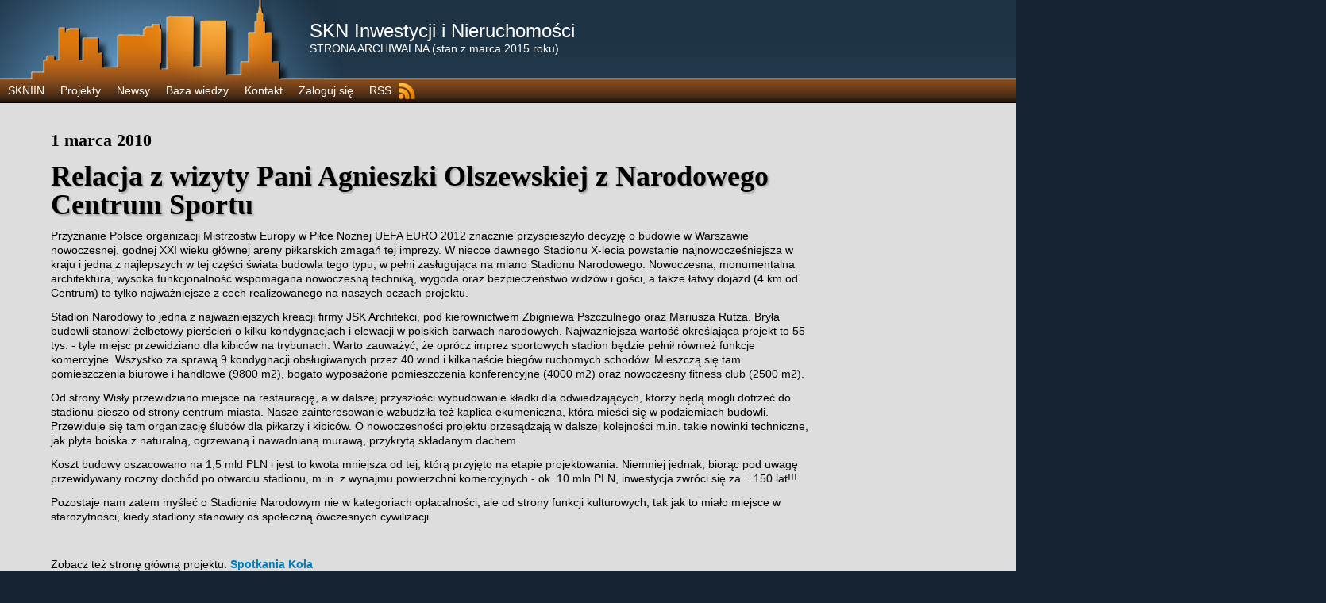

--- FILE ---
content_type: text/html; charset=utf-8
request_url: http://skniin.fgda.pl/news/9/relacja-z-wizyty-p-agnieszki-olszewskiej-z-ncs
body_size: 3619
content:
<!DOCTYPE html>
<html>    
<head>        
  <meta charset="utf-8" />
  <title>SKNIIN - Relacja z wizyty p. Agnieszki Olszewskiej z NCS</title>
  <meta name="language" content="PL" />
  <meta name="viewport" content="width=device-width">
  <meta name="keywords" content="studenckie koło naukowe, szkoła główna handlowa, sgh, skn, skniin, inwestycje, nieruchomości, warszawa" />
  <meta name="description" content="Studenckie Koło Naukowe Inwestycji i Nieruchomości, Szkoła Główna Handlowa, Warszawa" />
  <link rel="stylesheet" href="/static/style.css?1360258977" type="text/css" media="all"/>
  <link rel="icon" href="/static/favicon3.png?1337712283" type="image/png"/>
  <script type="text/javascript" src="/static/jquery-1.4.4.min.js"></script>
  
</head>
<body class="centered-body">
<div id="everything">
<div id="siteheader">
<div id="topbar-print">
    <p id="print-info"> 
        http://skniin.pl/news/9/relacja-z-wizyty-p-agnieszki-olszewskiej-z-ncs
    </p>  
    <div class="clearfloat"></div>
</div>   
<div id="headtitle"><p>
    <span class="main-title">SKN Inwestycji i&nbsp;Nieruchomości</span><br />
    
    <span class="secondary-title">STRONA ARCHIWALNA (stan z marca 2015 roku)</span>
    </p>
</div>
<div id="topbar" class="">
<div id="navbar">
<ul>
<li class="navbar-home"><a href="/">SKNIIN</a>
    <ul class="navbar-submenu">
    <li><a href="/">Strona Główna</a></li>
    <li class=""><a href="/strona/czlonkowie">Członkowie</a></li><li class=""><a href="/strona/kontakt">Kontakt</a></li><li class=""><a href="/strona/o-kole">O Kole</a></li><li class=""><a href="/strona/statut">Statut</a></li>
    </ul>
</li><li class="navbar-projects"><a href="/projekty">Projekty</a>
    <ul class="navbar-submenu">
    <li class=""><a href="/klasa-projektow/rec">Real Estate Conference</a>
        <ul>
                <li class=""><a href="/projekt/rec-2013">Real Estate Conference 2013</a></li>
                <li class=""><a href="/projekt/rec-2012">Real Estate Conference 2012</a></li>
                <li class=""><a href="/projekt/rec-2011">Real Estate Conference 2011</a></li>
                <li class=""><a href="/projekt/rec-2010">Real Estate Conference 2010</a></li>
        </ul></li>
    <li class=""><a href="/klasa-projektow/rem">Real Estate Meeting</a>
        <ul>
                <li class=""><a href="/projekt/rem-2014">Real Estate Meeting 2014</a></li>
                <li class=""><a href="/projekt/rem-2013">Real Estate Meeting 2013</a></li>
                <li class=""><a href="/projekt/rem-2012">Real Estate Meeting 2012</a></li>
                <li class=""><a href="/projekt/rem-2011">Real Estate Meeting 2011</a></li>
                <li class=""><a href="/projekt/rem-2010">Real Estate Meeting 2010</a></li>
        </ul></li>
    <li class=""><a href="/klasa-projektow/recd">Real Estate Case Day</a>
        <ul>
                <li class=""><a href="/projekt/recd-2014">Real Estate Case Day 2014</a></li>
                <li class=""><a href="/projekt/recd-2013">Real Estate Case Day 2013</a></li>
                <li class=""><a href="/projekt/recd-2012">Real Estate Case Day 2012</a></li>
                <li class=""><a href="/projekt/recd-2011">Real Estate Case Day 2011</a></li>
                <li class=""><a href="/projekt/recd-2010">Real Estate Case Day 2010</a></li>
        </ul></li>
    <li class=""><a href="/klasa-projektow/rc">Retail Conference</a>
        <ul>
                <li class=""><a href="/projekt/rc-2012">Retail Conference 2012</a></li>
        </ul></li>
    <li class=""><a href="/klasa-projektow/ppp">Partnerstwo Publiczno-Prywatne</a>
        <ul>
                <li class=""><a href="/projekt/ppp-2011">Partnerstwo publiczno-prywatne w Polsce</a></li>
        </ul></li>
    <li class=""><a href="/klasa-projektow/fin">Finanse i Nieruchomości</a>
        <ul>
                <li class=""><a href="/projekt/fin-2011">Finanse i Nieruchomości 2011</a></li>
                <li class=""><a href="/projekt/fin-2010">Finanse i Nieruchomości 2010</a></li>
        </ul></li>
    <li class=""><a href="/klasa-projektow/erec">European Real Estate Challenge</a>
        <ul>
                <li class=""><a href="/projekt/irec-2015">International Real Estate Challenge 2015</a></li>
                <li class=""><a href="/projekt/irec-2014">International Real Estate Challenge 2014</a></li>
                <li class=""><a href="/projekt/erec-2013">European Real Estate Challenge 2013</a></li>
                <li class=""><a href="/projekt/erec-2012">European Real Estate Challenge 2012</a></li>
                <li class=""><a href="/projekt/erec-2010">European Real Estate Challenge 2010</a></li>
        </ul></li>
    <li class=""><a href="/klasa-projektow/inne">Inne projekty</a>
        <ul>
                <li class=""><a href="/projekt/inne-wiadomosci">Inne wiadomości z życia Koła i nie tylko</a></li>
                <li class=""><a href="/projekt/wizyty">Gościnne wizyty</a></li>
                <li class=""><a href="/projekt/case">Studia przypadków</a></li>
                <li class=""><a href="/projekt/viewingi">Viewingi</a></li>
                <li class=""><a href="/projekt/spotkania">Spotkania Koła</a></li>
                <li class=""><a href="/projekt/prem">Polish Real Estate Market</a></li>
                <li class=""><a href="/projekt/azk">Analiza Zagospodarowania Kampusu SGH</a></li>
        </ul></li>
    <li><a href="/projekty"><b>Wszystkie projekty</b></a></li>
    </ul>
</li><li class="navbar-news"><a href="/news">Newsy</a>
    <ul class="navbar-submenu">
    <li class=""><a href="/news/36/rekrutacja-do-irec-2015">Rekrutacja do IREC 2015</a></li><li class=""><a href="/news/34/capital-park-partner-strategiczny-rem">Capital Park partner strategiczny REM</a></li><li class=""><a href="/news/33/zapraszamy-na-rem-2014">Zapraszamy na REM 2014</a></li><li class=""><a href="/news/32/zapraszamy-na-recd-2014">Zapraszamy na RECD 2014</a></li><li class=""><a href="/news/31/zapraszamy-na-rec-2013">Zapraszamy na REC 2013</a></li><li class=""><a href="/news/30/rekrutacja-do-irec-2014">Rekrutacja do IREC 2014</a></li><li class=""><a href="/news/29/zapraszamy-na-rem-2013">Zapraszamy na REM 2013</a></li><li class=""><a href="/news/28/mieszkanie-dla-mlodych">Mieszkanie dla Młodych</a></li><li class=""><a href="/news/27/zapraszamy-na-recd">Zapraszamy na RECD</a></li><li class=""><a href="/news/26/zapraszamy-na-prem">Zapraszamy na PREM</a></li><li class=""><a href="/news/25/zapraszamy-na-rec-2012">Zapraszamy na REC 2012</a></li><li class=""><a href="/news/24/viewing-zlota-44">Viewing Złota 44</a></li><li class=""><a href="/news/22/rekrutacja-2013">Rekrutacja 2013</a></li><li class=""><a href="/news/23/rekrutacja-do-erec-2013">Rekrutacja do EREC 2013</a></li><li class=""><a href="/news/21/zapraszamy-na-rem-2012">Zapraszamy na REM 2012</a></li>
    <li><a href="/news"><b>Wszystkie</b></a></li>
    </ul></li><li class="navbar-db"><a href="/strony">Baza wiedzy</a>
    <ul class="navbar-submenu">
    
    </ul>
</li><li class="navbar-contact"><a href="/strona/kontakt">Kontakt</a></li><li class="navbar-login"><a href="/login">Zaloguj się</a>
</li><li class="navbar-rss"><a class="rss-link-small" href="/feed">RSS</a></li>
</ul>
</div>
<!--[if IE 6]>
<script type="text/javascript">
    function hover_navbar1 () {
        $(this).css({'background': '#FFFFFF'}).children('a').first().css({'color': '#000000'});
        $(this).find("ul").first().show();
    }
    function hover_navbar0 () {
        $(this).css({'background' : '#7babc6'}).children('a').first().css({'color': '#FFFFFF'}); 
        $(this).find("ul").hide();
    }
    $(document).ready(function(){
        $("#navbar ul li").hover(hover_navbar1, hover_navbar0); 
    });
</script>
<![endif]-->

</div>
</div>
<div id="container" style="">
  <div id="header">
  </div>
 
<div id="mainContentWide" >
   

<div id="mcbody">





<h3>1 marca 2010</h3>



<h1>Relacja z wizyty Pani Agnieszki Olszewskiej z Narodowego Centrum Sportu</h1>
<p>Przyznanie Polsce organizacji Mistrzostw Europy w Piłce Nożnej UEFA EURO 2012 
znacznie przyspieszyło decyzję o budowie w Warszawie nowoczesnej, godnej XXI wieku głównej areny 
piłkarskich zmagań tej imprezy. W niecce dawnego Stadionu X-lecia powstanie najnowocześniejsza 
w kraju i jedna z najlepszych w tej części świata budowla tego typu, w pełni zasługująca na miano
Stadionu Narodowego.
Nowoczesna, monumentalna architektura, wysoka funkcjonalność wspomagana nowoczesną techniką,
wygoda oraz bezpieczeństwo widzów i gości, a także łatwy dojazd (4 km od Centrum) to tylko 
najważniejsze z cech realizowanego na naszych oczach projektu.</p>
<p>Stadion Narodowy to jedna z najważniejszych kreacji firmy JSK Architekci, pod kierownictwem
Zbigniewa Pszczulnego oraz Mariusza Rutza. Bryła budowli stanowi żelbetowy pierścień o kilku
kondygnacjach i elewacji w polskich barwach narodowych.
Najważniejsza wartość określająca projekt to 55 tys. - tyle miejsc przewidziano dla kibiców
na trybunach. Warto zauważyć, że oprócz imprez sportowych stadion będzie pełnił również 
funkcje komercyjne. Wszystko za sprawą 9 kondygnacji obsługiwanych przez 40 wind i kilkanaście 
biegów ruchomych schodów. Mieszczą się tam pomieszczenia biurowe i handlowe (9800 m2),
bogato wyposażone pomieszczenia konferencyjne (4000 m2) oraz nowoczesny fitness club (2500 m2).</p>
<p>Od strony Wisły przewidziano miejsce na restaurację, a w dalszej przyszłości wybudowanie kładki
dla odwiedzających, którzy będą mogli dotrzeć do stadionu pieszo od strony centrum miasta.
Nasze zainteresowanie wzbudziła też kaplica ekumeniczna, która mieści się w podziemiach budowli.
Przewiduje się tam organizację ślubów dla piłkarzy i kibiców.
O nowoczesności projektu przesądzają w dalszej kolejności m.in. takie nowinki techniczne, 
jak płyta boiska z naturalną, ogrzewaną i nawadnianą murawą, przykrytą składanym dachem.</p>
<p>Koszt budowy oszacowano na 1,5 mld PLN i jest to kwota mniejsza od tej, którą przyjęto
na etapie projektowania. Niemniej jednak, biorąc pod uwagę przewidywany roczny dochód po
otwarciu stadionu, m.in. z wynajmu powierzchni komercyjnych - ok. 10 mln PLN,
inwestycja zwróci się za... 150 lat!!!</p>
<p>Pozostaje nam zatem myśleć o Stadionie Narodowym nie w kategoriach opłacalności, ale od strony
funkcji kulturowych, tak jak to miało miejsce w starożytności, kiedy stadiony stanowiły
oś społeczną ówczesnych cywilizacji.</p>



<p>&nbsp;</p><p>Zobacz też stronę główną projektu: <a href="/projekt/spotkania">Spotkania Koła</a></p>
    
<div class="clearfloat"></div>
</div>
<div class="clearfloat"></div>
</div>
</div>
<div id="footer">
    <div class="footer-copyright">&copy; 2011&ndash;2015, <a href="/">SKN Inwestycji i Nieruchomości</a><br />
        
        Szkoła Główna Handlowa w Warszawie
    </div>
    
    <div class="footer-design">Design strony:<br /><a href="http://fgda.pl">Ferdynand Górski</a></div>
</div>
</div>
</body>
</html>

--- FILE ---
content_type: text/css
request_url: http://skniin.fgda.pl/static/style.css?1360258977
body_size: 4672
content:
@charset "utf-8";
/* Stylesheet for http://skniin.fgda.pl, Ferdynand Górski 2011 */
html { height: 100%; }
body { font-family: Verdana, Arial, Helvetica, sans-serif; font-size: 14px; text-align: center; height: 100%;
    margin: 0; padding: 0; color: #000000; background-attachment: fixed; background-color: #152430 /*#cdd9e6*/; 
    /* background-image: url(/static/bg1.jpg?1); */ background-repeat: no-repeat; background-position: bottom left; }

div#everything { height: 100%; position: relative; }


@media all and (max-device-width: 1070px), all and (max-width: 1070px) {
    /* previously, before putting an ad it was: max-width: 800px */
    div#mcbody div.main-body-sidebar { float: none; background: none; padding: 10px 0 0; width: 100%; }
    div#mcbody div.main-body-body-container { float: none; background-image: none; }
    div#mcbody div.main-body-body { margin: 0; }
}
@media all and (max-device-width: 800px), all and (max-width: 800px) {
    body div#headtitle { background-image: none; padding-left: 5%; }
}
@media all and (max-device-width: 740px), all and (max-width: 740px) {
    div#mcbody div.wide-ad-div { display: none; }
}
@media all and (max-device-width: 680px), all and (max-width: 680px) {
    #topbar #navbar ul li.navbar-erec { display: none; }
}
@media all and (max-device-width: 620px), all and (max-width: 620px) {
    #topbar #navbar ul li.navbar-contact { display: none; }
}
@media all and (max-device-width: 550px), all and (max-width: 550px) {
    #topbar #navbar ul li.navbar-rss { display: none; }
    body div#mcbody div.mini-navbar { display: block; }
}
@media all and (max-device-width: 480px), all and (max-width: 480px) {
    #topbar #navbar ul li.navbar-db { display: none; }
}
@media all and (max-device-width: 420px), all and (max-width: 420px),
all and (max-device-height: 550px), all and (max-height: 550px) {
    #headtitle { display: none; }
    body { font-size: 12px; }
    body div#siteheader { height: 24px; }
    body div#topbar { font-size: 12px; top: 0; }
    #topbar div#navbar ul li a { padding: 2px 5px; }
    #topbar div#navbar ul li ul { top: 22px; }
    body div#mcbody h1 { margin: 10px 0 8px; font-size: 2.2em; line-height: 1em; text-shadow: 2px 2px 2px #aaa; }
    body div#mcbody h2 { margin: 10px 0 8px; font-size: 2.0em; line-height: 1em; text-shadow: 1px 1px 1px #aaa; }
    body div#mcbody h3 { margin: 10px 0 8px; font-size: 1.5em; line-height: 1em; }
    body div#mcbody h4 { margin: 10px 0 8px; font-size: 1.2em; line-height: 1em; }
    body div#mcbody h5 { margin: 10px 0 8px; font-size: 1.1em; line-height: 1em; }
    body div#mcbody h6 { margin: 10px 0 8px; font-size: 1.0em; line-height: 1em; }
}
@media all and (max-device-width: 620px), all and (max-width: 620px),
all and (max-device-height: 400px), all and (max-height: 400px) {
    img.skniin-logo { display: none; }
}
@media all and (max-device-width: 300px), all and (max-width: 300px),
all and (max-device-height: 350px), all and (max-height: 350px) {
    div.main-page-gallery { display: none; }
    #topbar #navbar ul.navbar-submenu { display: none; }
    #topbar #navbar ul li:hover ul.navbar-submenu { display: none; }
}

    
p { margin: 10px 0 10px 0; padding: 0; }
a:link, a:visited { font-style: normal; font-weight: bolder; color: #007cb8; text-decoration: none; }
a:hover { color: #fff; text-decoration: none; }
img { border: 0px; max-width: 100%; } 
div#topbar-print { display: none; }
body.centered-body #container { padding: 0px 5% 0px; /*width: 920px;*/ background-color: #dddddd /*#cdd9e6*/; text-align: justify; }

div#siteheader { height: 130px; width: 100%; margin: 0; display: block; white-space: nowrap; z-index: -100; background: url(/static/skniin_header_bg.jpg?1) repeat-x bottom left;}

div#topbar { font-size: 14px; color: #fff; width: 100%; margin: 0; display: block;
    padding: 0; text-align: left; line-height: 18px; position: absolute; left: 0; top: 100px;
    white-space: nowrap; z-index: 10; }

div#headtitle { width: 100%; height: 130px; top: 0; left: 0; 
    background-image: url(/static/skniin_header_logo.jpg?1); background-repeat: no-repeat; background-position: bottom left;
    text-align: left; color: #fff; z-index: -200;
    padding: 0 0 0 390px; }    

div#headtitle p { padding: 25px 0 0; margin: 0; }
div#headtitle span.main-title { font-size: 24px; }
div#headtitle span.secondary-title { font-size: 14px; }

div#navbar { padding: 0 40px 0 0; font-weight: normal; margin: 0; color: #fff; }
div#navbar a { color: #fff; }
div#navbar ul { margin: 0; padding: 0; list-style: none; position: relative }
div#navbar ul li { margin: 0 0 0px; padding: 0px; display: inline-block; 
    position: relative; list-style: none;
    zoom: 1; *display: inline; /* IE6 crap */ }
div#navbar ul li.admin { background: /*#800*/ #cc6d2b; }
div#navbar ul li a { padding: 5px 10px; display: block; text-decoration: none; 
    color: #fff; font-weight: normal; }
div#navbar ul li:hover { color: #000; background: #fff; } 
div#navbar ul li:hover a { color: #000; } 
div#navbar ul li a:hover { color: #000; } 
div#navbar ul li ul { display: none; padding: 0px; position: absolute; left: 0px; top:28px; 
    background: #7babc6; color: #fff; z-index: 5002;
    -moz-box-shadow: 0 0 8px #000; -webkit-box-shadow: 0 0 8px #000; box-shadow: 0 0 8px #000;    }
div#navbar ul li:hover ul { display: block; }
div#navbar ul li:hover ul li ul { display: none; }
div#navbar ul li ul li { color: #fff; display: block; }
div#navbar ul li ul li a { padding: 5px 10px; display: block; color: #fff !important; white-space: nowrap; font-weight: normal; }
div#navbar ul li ul li a:hover { color: #000 !important; }

div#navbar ul li ul li ul { display: none; padding: 0px; position: absolute; left: 0px; top: -1px; margin-left: 100%;
    background: #7babc6; color: #fff; z-index: 5010; }
div#navbar ul li ul li:hover ul { display: block; }
div#navbar ul li ul li ul li { color: #fff; display: block; }
div#navbar ul li ul li ul li a { padding: 5px 10px; display: block; color: #fff !important; white-space: nowrap; font-weight: normal; }
div#navbar ul li ul li ul li a:hover { color: #000 !important; }

#topbar div#navbar ul li a.rss-link-small { background: url(/static/rss-small2.png) center right no-repeat scroll transparent;
    padding-right: 30px; margin-right: 6px; }

#footer { font-size: 12px; color: /*#bbb*/ /*#a8c9da*/ #72889a; margin: 0; padding: 5px 0; text-align: left; 
    border-top: 1px solid #0f5374; line-height: 16px;
    background: #1d3345; width: 100%; 
    /*position: fixed; bottom: 0; left: 0; height: 38px;
    margin-top: -49px; z-index: 5002;*/ /* IE6 crap */ }

#footer div.image { width: 250px; height: 125px; background: url(/static/logotypy_male.png?1) no-repeat; }
#footer a { color: /*#ccdfe9*/ #a0b1bf; }
#footer a:hover { color: #fff; }
#footer div { padding: 0px 10px; margin-bottom: 8px; display: inline-block; text-align: left;
    zoom: 1; *display: inline; /* IE6 crap */ }

#mainContentWide { padding: 0; max-width: 960px; }

#logo { position: relative; left: 0px; top: 0px; }
#header_image { position: relative; left: 180px; bottom: 125px; }

div#mcbody #loginform input.textline { border: 0px solid #999; background-color: #666; color: #fff; margin: 5px; padding: 5px; width: 200px;
    font-size: 1em; vertical-align: middle; border-radius: 4px; -moz-border-radius: 4px; -webkit-border-radius: 4px; }
div#mcbody #loginform input.button { border: 0px solid #aaaaaa; width: 100px; background-color: #015279; font-style: normal; 
    font-weight: bolder; color: #fff; text-decoration: none; margin: 5px; padding: 5px; vertical-align: middle; 
    font-size: 1em; border-radius: 4px; -moz-border-radius: 4px; -webkit-border-radius: 4px; }
div#mcbody #loginform input.button:hover { color: #3CF; }

.errors { background-color: #a00; color: #fff; font-weight: bolder; padding: 10px 20px 10px; margin: 0; text-align: left; }
ul.errorlist { background-color: #fee; color: #a00; font-weight: bolder; margin: 0; padding: 0px; list-style: none; }
ul.errorlist li { margin: 5px; }
.infos { background-color: #016392; color: #fff; font-weight: bolder; padding: 10px 20px 10px; margin: 0; text-align: left; }
div.form { padding: 10px 100px 10px; }
div.form th { text-align: right; }
div.form label { padding-right: 10px; width: 250px; }
div.form input { border: 1px solid #ccc; background-color: #eee; color: #000; padding: 3px 5px; width: 400px; vertical-align: middle; 
	border-radius: 4px; -moz-border-radius: 4px; -webkit-border-radius: 4px; }
div.form input.button { border: 1px solid #ccc; width: 100%; background-color: #eee; font-style: normal; font-weight: bolder;
	color: #09c; text-decoration: none; padding: 0px 5px; height: 24px; vertical-align: middle;
	border-radius: 4px; -moz-border-radius: 4px; -webkit-border-radius: 4px; }
div.form input.button:hover { color: #3CF; }

div.quote, p.quote { color: #888; font-style: italic; 
    background: url(/static/quote_mark.gif?1) top left transparent no-repeat; padding: 10px 0px 0px 40px; }
div.quote p { margin: 0 0 10px; }


div#mcbody div.mini-navbar { display: none; }
div#mcbody { margin: 0 0 0px; padding: 20px 0px 20px; text-align: left; line-height: 1.3em; }
div#mcbody p { margin: 0 0 12px; line-height: 1.3em; }
div#mcbody div.smaller { font-size: 0.85em; }
div#mcbody ul p { margin-bottom: 12px; }
div#mcbody ol p { margin-bottom: 12px; }
div#mcbody li > ul { margin-top: 12px; }
div#mcbody td p:last-child { margin-bottom: 0; }
div#mcbody td div.codehilite:last-child pre { margin-bottom: 0; }
div#mcbody p.small, div#mcbody .small p, div#mcbody div.footnote, div#mcbody div.footnote p
    { margin: 0 0 8px; font-size: 11px; line-height: 14px; }
div#mcbody img { margin: 0 0 10px; }
div#mcbody hr { margin: 0 0 10px; height: 1px; color: #000; background: #000; border: 0; }
div#mcbody hr.b { margin: 0 0 10px; height: 3px; color: #000; background: #000; border: 0; }
div#mcbody .footnote hr { margin: 20px 400px 10px 0; height: 1px; color: #000; background: #000; border: 0; }
div#mcbody h000 { margin: 0 -20px 10px; padding: 40px 20px 10px 20px; background-color: #666; 
    color: #fff; background: url(/static/title_bg1c.jpg?1) top left repeat-y; }
div#mcbody h1, div#mcbody h2, div#mcbody h3, div#mcbody h4, div#mcbody h5, div#mcbody h6 
    { font-family: Georgia, "Palatino Linotype", serif; }
div#mcbody h1 { margin: 16px 0 12px; font-size: 2.6em; line-height: 1em; text-shadow: 2px 2px 2px #aaa; }
div#mcbody h2 { margin: 16px 0 12px; font-size: 2.0em; line-height: 1em; text-shadow: 1px 1px 1px #aaa; }
div#mcbody h3 { margin: 16px 0 12px; font-size: 1.6em; line-height: 1em; }
div#mcbody h4 { margin: 16px 0 12px; font-size: 1.3em; line-height: 1em; }
div#mcbody h5 { margin: 16px 0 12px; font-size: 1.1em; line-height: 1em; }
div#mcbody h6 { margin: 16px 0 12px; font-size: 1.0em; line-height: 1em; }
div#mcbody .main-body { clear: left; }
div#mcbody .main-body-with-sidebar { clear: left; width: 100%; border-top: 1px solid #999; }
div#mcbody .main-body-sidebar { float: right; padding: 10px 0px 2px 20px; width: 242px;  
    background: url(/static/sidebar-bg.png) repeat-y scroll right center transparent; }
div#mcbody .main-body-sidebar-xxxxxxxxx { float: right; padding: 10px 0px 0px 20px; width: 240px;  background: #ccc;
    margin: 0px; border-left: 2px solid #666; }
div#mcbody .main-body-body-container { margin-right: -280px; float: left; width: 100%;  
    background: url(/static/sidebar-bg.png) repeat-y scroll right center transparent; }
div#mcbody .top-line { width: 100%; border-top: 1px solid #999; }
div#mcbody .main-body-body { margin-right: 280px; }
div#mcbody table thead { background: #fff; }
div#mcbody table thead th { border-bottom: 1px solid #000; }
div#mcbody table { margin: 0 auto 12px; padding: 0; border-top: 1px solid #000; border-bottom: 1px solid #000; border-spacing: 0; 
    border-collapse: collapse; background: #eee; }
div#mcbody table.l { margin: 0 0 12px 0; width: 100%; }
div#mcbody table.inline-code { border: 1px solid #000; }
div#mcbody table td { padding: 2px 4px; margin: 0; text-align: left; border-bottom: 1px inset #bbb; }
div#mcbody table.inline-code td { border: 1px inset #bbb; vertical-align: top; }
div#mcbody table th { padding: 2px 4px; margin: 0; text-align: left; border: none; }
div#mcbody table.inline-code th { border: 1px inset #bbb; color: #fff; background: #000; }
div#mcbody table.std { margin: 0 auto 10px; padding: 0; border: 1px solid #000; border-spacing: 0; border-collapse: collapse; font-size: 10px; }
div#mcbody table.wide { width: 100%; }
div#mcbody table.smaller { font-size: 85%; }
div#mcbody table.small { font-size: 10px; line-height: 12px; }
div#mcbody table.std td { padding: 4px; margin: 0; text-align: left; border: 1px solid #000; }
div#mcbody li { margin: 0 0 12px; padding-left: 10px; }
div#mcbody .small li, div#mcbody .footnote li { margin: 0 0 8px; }
div#mcbody ul li { list-style-type: disc; }
div#mcbody ul { margin-left: 20px; padding-left: 10px; }
div#mcbody ol { margin-left: 20px; padding-left: 10px; }
div#mcbody dt { margin: 0 0 8px; font-weight: bolder; }
div#mcbody dt strong { color: #c80; }
div#mcbody dd { margin: 0 0 12px 20px; }
div#mcbody dl { margin-left: 40px; padding-left: 0; }
div#mcbody blockquote { margin-left: 0px; padding-left: 20px; border-left: 3px solid #bbb; }
div#mcbody a:link, div#mcbody a:visited { color: #007cb8; }
div#mcbody a:hover { color: #fff; background: /*#999*/ #0f5374 /*#7babc6*/; }
div#mcbody a[rev="footnote"] { font-size: 100%; background: #f0f0f0; padding: 0 4px; border: 1px solid #ccc; }
div#mcbody a[rev="footnote"]:hover { background: #cef; color: #000; }

div#mcbody form div.bigform p { color: #888; }
div#mcbody form p label { font-weight: bolder; color: #000; }
    
.spread { letter-spacing: 1em; }
.spread2 { letter-spacing: 1.6em; }
.bigger { font-size: 130%; }

img.top-img.border { border-bottom: 1px solid #ccc; }

.good1 { background: #f0fde7; }
.good2 { background: #d8fac1; }
.good3 { background: #b2f585; }
.bad1 { background: #fff0f0; }
.bad2 { background: #ffe1e1; }
.bad3 { background: #ffa6a6; }

div#mcpanel { float: right; clear: none; background: #f0f0f0; font-size: 10px; position: relative; 
    padding: 10px 20px 10px 10px; margin-right: -253px; text-align: left; width: 200px; border-left: 3px solid #ccc; }
div#mcpanel p { margin: 0 0 8px; }
div#mcpanel img { margin: 0 0 8px; }
div#mcpanel hr { margin: 0 0 8px; background: #000; color: #000; border: 0; }
div#mcpanel h1 { margin: 4px 0 8px; }
div#mcpanel h2 { margin: 4px 0 8px; }
div#mcpanel h3 { margin: 4px 0 8px; }
div#mcpanel li { margin: 0 0 5px; }
div#mcpanel ul { margin-left: 0; padding-left: 25px; }
/*div#mcpanel a:hover { color: #1d94bc; text-decoration: none; }*/

abbr { border-bottom: 1px dotted #000; }

div#mcbody p.serif { font-family: Georgia, "Palatino Linotype, Palatino", "Book Antiqua", "Times New Roman", serif; }

div#mcbody div.subprojects, div#mcbody div.indent { padding-left: 15%; }
div#mcbody .article-abstract.nonlisted h2, div#mcbody .article-abstract.nonlisted p { color: #aaa; }
div#mcbody .article-abstract h2 span.date { color: #c80; }
div#mcbody .article-abstract h2 span.link a { color: #007cb8; text-decoration: none; }
div#mcbody .article-abstract.hidden h2 span.link a { color: #7babc6; text-decoration: none; }
div#mcbody .article-abstract h2 span.link a:hover { color: #fff; }
div#mcbody .article-abstract h2 a { color: #000; text-decoration: underline; }
div#mcbody .article-abstract h2 a:hover { color: #fff; }
div#mcbody .article-abstract.hidden h2 a { color: #aaa; text-decoration: underline; }
div#mcbody .article-abstract.hidden h2, div#mcbody .article-abstract.hidden p { color: #aaa; }
div#mcbody .article-abstract h3 span.date { color: #c80; }
div#mcbody .article-abstract.hidden span.date { color: #deb460; }
div#mcbody .article-abstract h3 span.link a { color: #007cb8; text-decoration: none; }
div#mcbody .article-abstract.hidden h3 span.link a { color: #7babc6; text-decoration: none; }
div#mcbody .article-abstract h3 span.link a:hover { color: #fff; }
div#mcbody .article-abstract h3 a { color: #000; text-decoration: underline; }
div#mcbody .article-abstract h3 a:hover { color: #fff; }
div#mcbody .article-abstract.hidden { color: #aaa; }
div#mcbody .article-abstract.hidden a.black { color: #999; text-decoration: underline; }
div#mcbody .article-abstract.hidden h3 a { color: #aaa; }
div#mcbody .article-abstract.hidden h3, div#mcbody .article-abstract.hidden p { color: #aaa; }
div#mcbody .article-abstract.hidden a { color: #7babc6; }
div#mcbody .article-abstract.hidden a:hover { color: #fff; }

div#mcbody div.short-news {  }
div#mcbody span.date { color: #c80; }
div#mcbody span.date a { color: #c80; }
div#mcbody span.black a { color: #000; text-decoration: underline; }
div#mcbody a.black { color: #000; text-decoration: underline; }
div#mcbody a.black:hover { color: #fff; }
div#mcbody div.short-news span.title { font-size: 1.0em; font-weight: bolder; }

div#mcbody div.small-gallery {  }
div#mcbody div.small-gallery p { color: #000; font-size: 75%; margin: 0; }
div#mcbody div.small-gallery p.title { color: #000; text-align: center; }
div#mcbody div.gallery-image a, div#mcbody div.gallery-image a:link, div#mcbody div.gallery-image a:visited, div#mcbody div.gallery-image a:hover { text-decoration: none; color: #000; }
div#mcbody div.gallery-image:hover { background: #ffefe2; }
div#mcbody div.gallery-image { width: 160px; margin: 0px 10px 10px 0px; padding: 5px; background: #fff; vertical-align: top;
    border: 1px solid #bbb; -moz-box-shadow: 5px 5px 5px #808080; -webkit-box-shadow: 5px 5px 5px #808080; box-shadow: 5px 5px 5px #808080;
    display: inline-block; position: relative; overflow: hidden;
    zoom: 1; *display: inline; /* IE6 crap */ }
div#mcbody div.galery-image-xxxxxxxx { width: 170px; height: 170px; background: url(/static/gallery_image_frame_170px.png?1) no-repeat;
    margin: 0; padding: 0; display: inline-block; 
    position: relative; overflow: hidden;
    zoom: 1; *display: inline; /* IE6 crap */ }
div#mcbody div.gallery-image img { width: 160px; height: 160px; padding: 0; margin: 0; }
    
.clearfloat, .cf { clear:both; height:0; font-size: 1px; line-height: 0px; margin: 0; padding: 0; }
	/* put this class in DIV or BR as last item in a container which has floats in it */
div#mcbody div.c, div#mcbody p.c { text-align: center; }
div#mcbody div.l, div#mcbody p.l { text-align: left; }
div#mcbody div.r, div#mcbody p.r { text-align: right; }
div#mcbody div.j, div#mcbody p.j { text-align: justify; }
div#mcbody .bigger p { font-size: 1.1em; }
div#mcbody div.glue { margin: 0; padding: 0; font-size: 12px; line-height: 10px; }
div#mcbody div.glue.add-bottom { padding-bottom: 10px; }
div#mcbody div.glue img { margin: 0; padding: 0; }
div#mcbody img.top-img { padding: 0; margin: -20px -20px 0px; }
div#mcbody img.wide { padding: 0; margin: 0 -20px; }
img.l, .img-l { float: left; clear: none; padding: 0px 20px 10px 0; } 
img.ll, .img-ll { float: left; clear: none; padding: 0; } 
img.r, .img-r { float: right; clear: none; margin: 0; padding: 0; }
img.rr, .img-rr { float: right; clear: none; margin: 0; padding: 10px 0 10px 20px; }
img.c, .img-c { text-align: center; }
img.shadow {  }

div#mcbody div.imgframe-r img { margin: 0; padding: 0; }
div#mcbody div.imgframe-r { float: right; clear: none; margin: 0px 0px 10px 20px; padding: 5px; background: #fff;
    border: 1px solid #bbb; -moz-box-shadow: 5px 5px 5px #808080; -webkit-box-shadow: 5px 5px 5px #808080; box-shadow: 5px 5px 5px #808080; }

div#mcbody img.frame { margin: 0px 20px 20px 0px; padding: 5px; background: #fff;
    border: 1px solid #bbb; -moz-box-shadow: 5px 5px 5px #808080; -webkit-box-shadow: 5px 5px 5px #808080; box-shadow: 5px 5px 5px #808080; }

div#mcbody img.frame-l { float: left; clear: none; margin: 0px 20px 20px 0px; padding: 5px; background: #fff;
    border: 1px solid #bbb; -moz-box-shadow: 5px 5px 5px #808080; -webkit-box-shadow: 5px 5px 5px #808080; box-shadow: 5px 5px 5px #808080; }

div#mcbody img.frame-r { float: right; clear: none; margin: 0px 0px 20px 20px; padding: 5px; background: #fff;
    border: 1px solid #bbb; -moz-box-shadow: 5px 5px 5px #808080; -webkit-box-shadow: 5px 5px 5px #808080; box-shadow: 5px 5px 5px #808080; }

div#mcbody img.frame-c { text-align: center; margin: 0px auto 20px; padding: 5px; background: #fff; display: block;
    border: 1px solid #bbb; -moz-box-shadow: 5px 5px 5px #808080; -webkit-box-shadow: 5px 5px 5px #808080; box-shadow: 5px 5px 5px #808080; }

.noop  { border-top: 20px solid #fff; border-left: 20px solid #fff; border-bottom: 20px solid #fff; }
hr { height: 2px; background: #000; color: #000; border: 0; }

div#mcbody p.left-float { display: block; float: left; clear: none; padding: 10px 20px 10px 0; width: 320px; }
div#mcbody p.right-float { display: block; float: right; clear: none; padding: 10px 0px 10px 20px; width: 320px; }
div#mcbody div.right-panel { float: right; clear: none; padding: 10px 0px 0px 20px; width: 240px;  background: #ccc;
    position: relative; margin: 10px 0 10px 20px; border-left: 2px solid #666; }
div#mcbody .float-l { float: left; }
div#mcbody .float-r { float: right; }
div#mcbody .column { float: left; padding: 0 40px 0px 0; }
div#mcbody .grayed { color: #666; }
div#mcbody .white { color: #fff; }

div#mcbody textarea { background: #eee; border: 1px solid #000; margin-top: 2px; 
    font-family: "Lucida Console", monospace; font-size: 12px; width: 100%; }
div#mcbody input[type="text"] { background: #eee; border: 1px solid #000; padding: 2px 0; margin-top: 2px;
    font-family: "Lucida Console", monospace; font-size: 12px; width: 100%; }
div#mcbody input[type="hidden"] { padding: 0; margin: 0; }
div#mcbody input[type="text"].captcha-text { width: 50%; }
div#mcbody img.captcha { float: right; clear: none; margin: 0; padding: 0; }

div#mcbody span.300px { width: 300px; }

    
div#mcbody input[type="submit"] { background: #cef; border: 1px solid #000; padding: 2px; 
    margin-top: 2px; width: auto;
    font-family: Verdana, Arial, Helvetica, sans-serif; font-size: 12px; font-weight: bolder; }
div#mcbody input[type="submit"]:hover { background: #fff; color: #3CF; }
code { font-family: "Lucida Console", monospace; padding: 2px; }
div#mcbody table.codehilitetable  { border: 0px; padding: 0;  margin: 0 0 12px 0; width: 100%; border-spacing: 0; table-layout: fixed; overflow-x: auto; overflow-y: hidden; }
div#mcbody table.codehilitetable tr { border: 0px; padding: 0; overflow-x: auto; overflow-y: hidden; vertical-align: top; }
div#mcbody table.codehilitetable tr td { border: 0px; padding: 0; vertical-align: top; }
div#mcbody table.codehilite  { border: 0px; padding: 0; margin: 0; }
div#mcbody .linenodiv { margin: 0; padding: 0; }
div#mcbody .linenodiv pre { margin: 0; padding: 0; font-size: 12px; line-height: 14px; }
div#mcbody .code { margin: 0; padding: 0; }
div#mcbody td.code .codehilite { margin: 0; padding: 0; }
div#mcbody .codehilitetable td.linenos { padding: 5px; margin: 0; color: #fff; width: 30px; text-align: right; background: #bbb; }
div#mcbody td.code .codehilite pre { padding: 5px; margin: 0; border: 2px solid #bbb; font-family: "Lucida Console", monospace; font-size: 12px; line-height: 14px; overflow-x: auto; overflow-y: hidden; }

div.codehilite pre { padding: 0px 0px 0px 60px; margin: 16px 0 16px; /*border: 2px solid #fff;*/ font-family: "Lucida Console", monospace; font-size: 12px; line-height: 14px; overflow-x: auto; overflow-y: hidden; }

.inline-code div.codehilite pre { padding: 0; border: 0; }
div#mcbody table.inline-code table.codehilitetable { border: 0; background: none; }
div#mcbody table.inline-code table.codehilitetable td.code { border: 0; }

.small div.codehilite pre, .footnote div.codehilite pre 
    { margin: 0 0 8px; font-size: 10px; line-height: 14px; }

